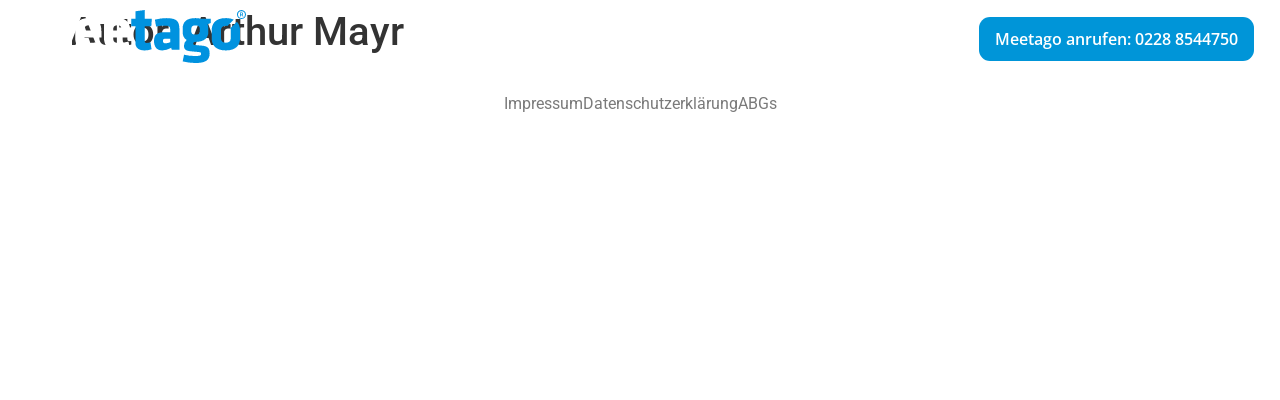

--- FILE ---
content_type: text/css
request_url: https://eventworld.meetago.com/wp-content/uploads/elementor/css/post-6.css?ver=1768630361
body_size: 958
content:
.elementor-kit-6{--e-global-color-primary:#0095D8;--e-global-color-secondary:#54595F;--e-global-color-text:#7A7A7A;--e-global-color-accent:#EF8E00;--e-global-color-d096626:#FFFFFF;--e-global-color-234051b:#000000;--e-global-color-620b82f:#0092DF;--e-global-typography-primary-font-family:"Roboto";--e-global-typography-primary-font-weight:600;--e-global-typography-secondary-font-family:"Roboto Slab";--e-global-typography-secondary-font-weight:400;--e-global-typography-text-font-family:"Roboto";--e-global-typography-text-font-weight:400;--e-global-typography-accent-font-family:"Roboto";--e-global-typography-accent-font-weight:500;--e-global-typography-b90b592-font-family:"Open Sans";--e-global-typography-b90b592-font-size:80px;--e-global-typography-b90b592-font-weight:600;--e-global-typography-b90b592-line-height:95px;--e-global-typography-190efb5-font-family:"Open Sans";--e-global-typography-190efb5-font-size:64px;--e-global-typography-190efb5-font-weight:600;--e-global-typography-190efb5-line-height:76px;--e-global-typography-fe6d40c-font-family:"Open Sans";--e-global-typography-fe6d40c-font-size:52px;--e-global-typography-fe6d40c-font-weight:600;--e-global-typography-fe6d40c-line-height:70px;--e-global-typography-4b4bd87-font-family:"Open Sans";--e-global-typography-4b4bd87-font-size:48px;--e-global-typography-4b4bd87-font-weight:600;--e-global-typography-4b4bd87-line-height:60px;--e-global-typography-3970f4c-font-family:"Open Sans";--e-global-typography-3970f4c-font-size:32px;--e-global-typography-3970f4c-font-weight:600;--e-global-typography-3970f4c-line-height:42px;--e-global-typography-30a84c9-font-family:"Open Sans";--e-global-typography-30a84c9-font-size:24px;--e-global-typography-30a84c9-font-weight:600;--e-global-typography-30a84c9-line-height:35px;--e-global-typography-74533bb-font-family:"Open Sans";--e-global-typography-74533bb-font-size:20px;--e-global-typography-74533bb-font-weight:600;--e-global-typography-74533bb-line-height:28px;--e-global-typography-5808144-font-family:"Open Sans";--e-global-typography-5808144-font-size:18px;--e-global-typography-5808144-font-weight:600;--e-global-typography-5808144-line-height:26px;--e-global-typography-2bb9fb0-font-family:"Open Sans";--e-global-typography-2bb9fb0-font-size:18px;--e-global-typography-2bb9fb0-font-weight:400;--e-global-typography-2bb9fb0-line-height:30px;--e-global-typography-b4e7994-font-family:"Open Sans";--e-global-typography-b4e7994-font-size:16px;--e-global-typography-b4e7994-font-weight:400;--e-global-typography-b4e7994-line-height:28px;--e-global-typography-f8ac117-font-family:"Open Sans";--e-global-typography-f8ac117-font-size:14px;--e-global-typography-f8ac117-font-weight:400;--e-global-typography-f8ac117-line-height:25px;}.elementor-kit-6 e-page-transition{background-color:#FFBC7D;}.elementor-kit-6 button,.elementor-kit-6 input[type="button"],.elementor-kit-6 input[type="submit"],.elementor-kit-6 .elementor-button{border-radius:4px 4px 4px 4px;}.elementor-section.elementor-section-boxed > .elementor-container{max-width:1140px;}.e-con{--container-max-width:1140px;}.elementor-widget:not(:last-child){margin-block-end:20px;}.elementor-element{--widgets-spacing:20px 20px;--widgets-spacing-row:20px;--widgets-spacing-column:20px;}{}h1.entry-title{display:var(--page-title-display);}.site-header{padding-right:0px;padding-left:0px;}@media(max-width:1024px){.elementor-kit-6{--e-global-typography-b90b592-font-size:64px;--e-global-typography-b90b592-line-height:76px;--e-global-typography-190efb5-font-size:52px;--e-global-typography-190efb5-line-height:70px;--e-global-typography-fe6d40c-font-size:48px;--e-global-typography-fe6d40c-line-height:60px;--e-global-typography-4b4bd87-font-size:32px;--e-global-typography-4b4bd87-line-height:42px;--e-global-typography-3970f4c-font-size:24px;--e-global-typography-3970f4c-line-height:35px;--e-global-typography-30a84c9-font-size:22px;--e-global-typography-30a84c9-line-height:32px;--e-global-typography-74533bb-font-size:20px;--e-global-typography-74533bb-line-height:28px;--e-global-typography-5808144-font-size:18px;--e-global-typography-5808144-line-height:27px;}.elementor-section.elementor-section-boxed > .elementor-container{max-width:1024px;}.e-con{--container-max-width:1024px;}}@media(max-width:767px){.elementor-kit-6{--e-global-typography-b90b592-font-size:48px;--e-global-typography-b90b592-line-height:60px;--e-global-typography-190efb5-font-size:32px;--e-global-typography-190efb5-line-height:42px;--e-global-typography-fe6d40c-font-size:24px;--e-global-typography-fe6d40c-line-height:35px;--e-global-typography-4b4bd87-font-size:22px;--e-global-typography-4b4bd87-line-height:32px;--e-global-typography-3970f4c-font-size:20px;--e-global-typography-3970f4c-line-height:30px;--e-global-typography-30a84c9-font-size:18px;--e-global-typography-30a84c9-line-height:30px;--e-global-typography-74533bb-font-size:18px;--e-global-typography-74533bb-line-height:28px;--e-global-typography-5808144-font-size:17px;--e-global-typography-5808144-line-height:26px;--e-global-typography-2bb9fb0-font-size:17px;--e-global-typography-b4e7994-font-size:15px;}.elementor-section.elementor-section-boxed > .elementor-container{max-width:767px;}.e-con{--container-max-width:767px;}}

--- FILE ---
content_type: text/css
request_url: https://eventworld.meetago.com/wp-content/uploads/elementor/css/post-328.css?ver=1768630361
body_size: 969
content:
.elementor-328 .elementor-element.elementor-element-d506865{--display:flex;--position:absolute;--flex-direction:row;--container-widget-width:calc( ( 1 - var( --container-widget-flex-grow ) ) * 100% );--container-widget-height:100%;--container-widget-flex-grow:1;--container-widget-align-self:stretch;--flex-wrap-mobile:wrap;--align-items:center;--overlay-opacity:0.5;--margin-top:0px;--margin-bottom:-100px;--margin-left:0px;--margin-right:0px;--padding-top:0px;--padding-bottom:0px;--padding-left:16px;--padding-right:16px;top:0px;--z-index:99;}.elementor-328 .elementor-element.elementor-element-d506865:not(.elementor-motion-effects-element-type-background), .elementor-328 .elementor-element.elementor-element-d506865 > .elementor-motion-effects-container > .elementor-motion-effects-layer{background-color:#FFFFFF00;}.elementor-328 .elementor-element.elementor-element-d506865::before, .elementor-328 .elementor-element.elementor-element-d506865 > .elementor-background-video-container::before, .elementor-328 .elementor-element.elementor-element-d506865 > .e-con-inner > .elementor-background-video-container::before, .elementor-328 .elementor-element.elementor-element-d506865 > .elementor-background-slideshow::before, .elementor-328 .elementor-element.elementor-element-d506865 > .e-con-inner > .elementor-background-slideshow::before, .elementor-328 .elementor-element.elementor-element-d506865 > .elementor-motion-effects-container > .elementor-motion-effects-layer::before{--background-overlay:'';}body:not(.rtl) .elementor-328 .elementor-element.elementor-element-d506865{left:0px;}body.rtl .elementor-328 .elementor-element.elementor-element-d506865{right:0px;}.elementor-328 .elementor-element.elementor-element-b8f0d24{--display:flex;--flex-direction:row;--container-widget-width:calc( ( 1 - var( --container-widget-flex-grow ) ) * 100% );--container-widget-height:100%;--container-widget-flex-grow:1;--container-widget-align-self:stretch;--flex-wrap-mobile:wrap;--justify-content:space-between;--align-items:center;}.elementor-328 .elementor-element.elementor-element-9c4839e{--display:flex;--flex-direction:row;--container-widget-width:initial;--container-widget-height:100%;--container-widget-flex-grow:1;--container-widget-align-self:stretch;--flex-wrap-mobile:wrap;--justify-content:flex-start;--padding-top:0px;--padding-bottom:0px;--padding-left:0px;--padding-right:0px;}.elementor-widget-image .widget-image-caption{color:var( --e-global-color-text );font-family:var( --e-global-typography-text-font-family ), Sans-serif;font-weight:var( --e-global-typography-text-font-weight );}.elementor-328 .elementor-element.elementor-element-4ae78ad.elementor-element{--align-self:flex-start;}.elementor-328 .elementor-element.elementor-element-03aedfa{--display:flex;--flex-direction:row-reverse;--container-widget-width:initial;--container-widget-height:100%;--container-widget-flex-grow:1;--container-widget-align-self:stretch;--flex-wrap-mobile:wrap-reverse;--padding-top:0px;--padding-bottom:0px;--padding-left:0px;--padding-right:0px;}.elementor-widget-button .elementor-button{background-color:var( --e-global-color-accent );font-family:var( --e-global-typography-accent-font-family ), Sans-serif;font-weight:var( --e-global-typography-accent-font-weight );}.elementor-328 .elementor-element.elementor-element-6967aa4 .elementor-button{background-color:var( --e-global-color-primary );font-family:"Open Sans", Sans-serif;font-size:16px;font-weight:600;line-height:28px;border-radius:11px 11px 11px 11px;padding:8px 16px 8px 16px;}.elementor-328 .elementor-element.elementor-element-6967aa4 .elementor-button:hover, .elementor-328 .elementor-element.elementor-element-6967aa4 .elementor-button:focus{background-color:#FFFFFF;color:var( --e-global-color-primary );border-color:var( --e-global-color-primary );}.elementor-328 .elementor-element.elementor-element-6967aa4.elementor-element{--align-self:center;}.elementor-328 .elementor-element.elementor-element-6967aa4 .elementor-button:hover svg, .elementor-328 .elementor-element.elementor-element-6967aa4 .elementor-button:focus svg{fill:var( --e-global-color-primary );}.elementor-theme-builder-content-area{height:400px;}.elementor-location-header:before, .elementor-location-footer:before{content:"";display:table;clear:both;}@media(max-width:1024px){.elementor-328 .elementor-element.elementor-element-6967aa4 .elementor-button{font-size:16px;line-height:28px;}}@media(min-width:768px){.elementor-328 .elementor-element.elementor-element-d506865{--content-width:1300px;}.elementor-328 .elementor-element.elementor-element-b8f0d24{--content-width:1300px;}.elementor-328 .elementor-element.elementor-element-9c4839e{--content-width:100%;}.elementor-328 .elementor-element.elementor-element-03aedfa{--content-width:100%;}}@media(max-width:767px){.elementor-328 .elementor-element.elementor-element-d506865{--margin-top:0px;--margin-bottom:0px;--margin-left:0px;--margin-right:0px;}.elementor-328 .elementor-element.elementor-element-b8f0d24{--flex-direction:row;--container-widget-width:initial;--container-widget-height:100%;--container-widget-flex-grow:1;--container-widget-align-self:stretch;--flex-wrap-mobile:wrap;--justify-content:center;--flex-wrap:nowrap;--padding-top:0px;--padding-bottom:0px;--padding-left:0px;--padding-right:0px;}.elementor-328 .elementor-element.elementor-element-9c4839e{--justify-content:center;}.elementor-328 .elementor-element.elementor-element-4ae78ad img{width:160px;}.elementor-328 .elementor-element.elementor-element-03aedfa{--align-items:flex-end;--container-widget-width:calc( ( 1 - var( --container-widget-flex-grow ) ) * 100% );}.elementor-328 .elementor-element.elementor-element-6967aa4 .elementor-button{font-size:12px;line-height:28px;}}

--- FILE ---
content_type: text/css
request_url: https://eventworld.meetago.com/wp-content/uploads/elementor/css/post-345.css?ver=1768630361
body_size: 499
content:
.elementor-345 .elementor-element.elementor-element-7bc1feb{--display:flex;}.elementor-345 .elementor-element.elementor-element-a1708cd{--display:flex;--flex-direction:row;--container-widget-width:initial;--container-widget-height:100%;--container-widget-flex-grow:1;--container-widget-align-self:stretch;--flex-wrap-mobile:wrap;--justify-content:center;}.elementor-widget-text-editor{font-family:var( --e-global-typography-text-font-family ), Sans-serif;font-weight:var( --e-global-typography-text-font-weight );color:var( --e-global-color-text );}.elementor-widget-text-editor.elementor-drop-cap-view-stacked .elementor-drop-cap{background-color:var( --e-global-color-primary );}.elementor-widget-text-editor.elementor-drop-cap-view-framed .elementor-drop-cap, .elementor-widget-text-editor.elementor-drop-cap-view-default .elementor-drop-cap{color:var( --e-global-color-primary );border-color:var( --e-global-color-primary );}.elementor-theme-builder-content-area{height:400px;}.elementor-location-header:before, .elementor-location-footer:before{content:"";display:table;clear:both;}/* Start custom CSS for text-editor, class: .elementor-element-ad136ce */.elementor-345 .elementor-element.elementor-element-ad136ce a{
    color: inherit;
    text-decoration: inherit;
}/* End custom CSS */
/* Start custom CSS for text-editor, class: .elementor-element-7ff03ce */.elementor-345 .elementor-element.elementor-element-7ff03ce a{
    color: inherit;
    text-decoration: inherit;
}/* End custom CSS */
/* Start custom CSS for text-editor, class: .elementor-element-f382ce4 */.elementor-345 .elementor-element.elementor-element-f382ce4 a{
    color: inherit;
    text-decoration: inherit;
}/* End custom CSS */

--- FILE ---
content_type: image/svg+xml
request_url: https://eventworld.meetago.com/wp-content/uploads/2022/09/meetago.svg
body_size: 14333
content:
<svg xmlns="http://www.w3.org/2000/svg" width="220" height="57.334" viewBox="0 0 220 57.334"><g id="meetago" transform="translate(-309.03 151.229)"><path id="Path_1" data-name="Path 1" d="M1091.6,531.224v-7.292c0-3.32-.807-6.585-3.1-8.977l-6.556,6.557a5.858,5.858,0,0,1,.368,2.162v7.809c0,2.968-1.549,4.646-4.9,4.646s-4.9-1.678-4.9-4.646v-7.809c0-2.968,1.549-4.646,4.9-4.646a7.752,7.752,0,0,1,1.585.153l6.422-6.422a18.44,18.44,0,0,0-8.007-1.539c-11.165,0-14.2,6.259-14.2,12.713v7.292c0,6.454,3.033,12.713,14.2,12.713s14.2-6.26,14.2-12.713Z" transform="translate(-568.508 -654.252)" fill="#0092df"></path><path id="Path_2" data-name="Path 2" d="M836.685,543.292v-20.78c2-1.1,5.1-2.259,6.776-2.259a1.987,1.987,0,0,1,2.259,2.259v20.78h9.293V521.286c0-6.067-1.871-10.067-7.227-10.067a30.124,30.124,0,0,0-12.585,3.033,6.081,6.081,0,0,0-5.743-3.033,31.749,31.749,0,0,0-12.52,3.033l-.968-2.387h-6.905v31.428h9.293v-20.78c2-1.1,5.1-2.259,6.776-2.259a1.987,1.987,0,0,1,2.259,2.259v20.78Zm47.755-12.455v-6.582c0-6.84-2.258-13.035-12.713-13.035s-13.488,5.808-13.488,12.584v7.357c0,7.744,3.872,12.778,14.068,12.778a37.441,37.441,0,0,0,11.81-2l-1.355-6.969a36.731,36.731,0,0,1-9.551,1.355c-4.259,0-5.679-.968-5.679-4.582v-.9Zm-8.776-6.969h-8.132v-1.355c0-2.194,1.033-4,4.26-4s3.872,1.807,3.872,4v1.355Zm37.558,6.969v-6.582c0-6.84-2.259-13.035-12.714-13.035s-13.488,5.808-13.488,12.584v7.357c0,7.744,3.872,12.778,14.068,12.778a37.432,37.432,0,0,0,11.81-2l-1.355-6.969a36.719,36.719,0,0,1-9.551,1.355c-4.259,0-5.679-.968-5.679-4.582v-.9Zm-8.777-6.969h-8.131v-1.355c0-2.194,1.033-4,4.259-4s3.872,1.807,3.872,4v1.355Z" transform="translate(-500.035 -654.252)" fill="#fff"></path><path id="Path_3" data-name="Path 3" d="M1097.882,504.636a4.5,4.5,0,1,0,4.513-4.513,4.346,4.346,0,0,0-4.513,4.513Zm1.048,0a3.453,3.453,0,1,1,3.465,3.516,3.281,3.281,0,0,1-3.465-3.516Zm4.637,1.97h.848l-1.1-1.5a.987.987,0,0,0,.6-.972v-.573c0-.7-.374-1.1-1.3-1.1H1101v4.139h.7v-1.371h.848l1.022,1.371Zm-.374-2.992v.5c0,.3-.15.474-.6.474h-.9v-1.471h.9c.424,0,.6.1.6.5Z" transform="translate(-577.852 -651.263)" fill="#0092df"></path><path id="Path_5" data-name="Path 5" d="M973.418,539.753l-1.1-7.034a12.827,12.827,0,0,1-3.872.581c-1.162,0-1.936-.451-1.936-1.742v-15.23h6.647l.516-7.486h-7.163V500l-9.293,1.291v7.55H952.96v7.486h4.259v16.521c0,5.808,3.485,8.066,9.487,8.066a21.9,21.9,0,0,0,6.712-1.162Zm27.878.516V520.2c0-8.712-2.387-12-13.294-12a44.2,44.2,0,0,0-11.294,1.549l1.227,6.97a43.986,43.986,0,0,1,8.518-.9c4.969,0,5.55,1.1,5.55,4.324v2.388h-6.776c-6.454,0-9.358,2.517-9.358,8.841,0,5.356,2.387,9.551,8.2,9.551a19.252,19.252,0,0,0,8.97-2.645l.645,2ZM992,532.59a10.564,10.564,0,0,1-4.711,1.1c-1.807,0-2.517-.71-2.517-2.452s.774-2.259,2.775-2.259H992v3.614Zm12.519-10.325c0,3.743,1.291,6.453,4,8.066a7.75,7.75,0,0,0-2.71,5.744c0,4.324,2.452,5.227,6.712,5.679,3.872.387,4.453.452,8,.774,1.872.194,2.452.516,2.452,1.743,0,2.065-1.936,2.259-6.776,2.259a46.347,46.347,0,0,1-10.326-1.291l-1.355,6.776a55.457,55.457,0,0,0,12.52,1.613c9.745,0,14.456-2.323,14.456-9.874,0-5.421-2.323-7.228-7.615-7.68-2.323-.194-3.614-.322-7.809-.774a1.22,1.22,0,0,1-1.032-1.29c0-.9.709-1.355,1.355-1.742h.968c8.648,0,12.842-4,12.842-10v-3.808a12,12,0,0,0-.839-4.066l3.162-1.161v-4.389h-9.809a21.743,21.743,0,0,0-5.357-.645c-9.229,0-12.713,3.936-12.842,10.261v3.808Zm12.842,2.645c-3.033,0-4.195-.968-4.195-3.1v-2.968c0-2.065,1.1-3.291,4.195-3.291s4.195,1.226,4.195,3.291v2.968c0,2.13-1.162,3.1-4.195,3.1Z" transform="translate(-538.805 -651.229)" fill="#0092df"></path><path id="Path_120" data-name="Path 120" d="M2.14-4.185H1.273v7.6H2.14V4.1H.428V-4.875H2.14Zm.468,6.868V-3.93H4.475A3.005,3.005,0,0,1,6-3.549,2.581,2.581,0,0,1,7.026-2.463,3.534,3.534,0,0,1,7.391-.846v.422a3.546,3.546,0,0,1-.361,1.64A2.54,2.54,0,0,1,6,2.3a3.2,3.2,0,0,1-1.56.386Zm.872-5.9V1.971H4.4a2,2,0,0,0,1.569-.627A2.588,2.588,0,0,0,6.528-.441V-.828A2.629,2.629,0,0,0,6-2.579a1.884,1.884,0,0,0-1.5-.634Zm7.741,5.9a1.765,1.765,0,0,1-.118-.518,1.875,1.875,0,0,1-1.4.609,1.735,1.735,0,0,1-1.192-.411,1.33,1.33,0,0,1-.466-1.043A1.389,1.389,0,0,1,8.629.129,2.752,2.752,0,0,1,10.271-.3h.818V-.682a.944.944,0,0,0-.263-.7,1.059,1.059,0,0,0-.777-.261,1.225,1.225,0,0,0-.754.227.669.669,0,0,0-.3.55H8.145a1.16,1.16,0,0,1,.261-.711,1.783,1.783,0,0,1,.709-.543,2.384,2.384,0,0,1,.983-.2A1.943,1.943,0,0,1,11.43-1.9a1.532,1.532,0,0,1,.5,1.17V1.535A2.766,2.766,0,0,0,12.1,2.611v.073ZM9.826,2.043a1.477,1.477,0,0,0,.75-.2,1.236,1.236,0,0,0,.513-.531V.3H10.43q-1.544,0-1.544.9a.765.765,0,0,0,.263.618A1.013,1.013,0,0,0,9.826,2.043Zm5.892-.663a.619.619,0,0,0-.257-.529,2.47,2.47,0,0,0-.895-.325A4.231,4.231,0,0,1,13.553.2,1.441,1.441,0,0,1,13-.255a1.087,1.087,0,0,1-.179-.627A1.275,1.275,0,0,1,13.331-1.9a2,2,0,0,1,1.306-.418,2.054,2.054,0,0,1,1.356.432,1.371,1.371,0,0,1,.52,1.1h-.845a.759.759,0,0,0-.293-.6,1.1,1.1,0,0,0-.738-.25,1.149,1.149,0,0,0-.718.2.629.629,0,0,0-.259.522.51.51,0,0,0,.241.459,2.962,2.962,0,0,0,.87.3,4.533,4.533,0,0,1,1.02.336,1.488,1.488,0,0,1,.579.47,1.156,1.156,0,0,1,.189.67,1.258,1.258,0,0,1-.527,1.056,2.21,2.21,0,0,1-1.367.4,2.475,2.475,0,0,1-1.045-.209,1.7,1.7,0,0,1-.711-.584,1.407,1.407,0,0,1-.257-.811h.84a.87.87,0,0,0,.338.67,1.313,1.313,0,0,0,.834.248,1.355,1.355,0,0,0,.765-.193A.593.593,0,0,0,15.718,1.38Zm8.672,1.3h-.877l-3.33-5.1v5.1h-.877V-3.93h.877l3.339,5.12V-3.93h.868Zm3.4-4.161a2.518,2.518,0,0,0-.413-.032,1.107,1.107,0,0,0-1.122.7V2.684h-.84V-2.231h.818l.014.568a1.309,1.309,0,0,1,1.172-.659.859.859,0,0,1,.372.064Zm-.159,3.72a.526.526,0,0,1,.129-.363.493.493,0,0,1,.388-.145.508.508,0,0,1,.393.145.516.516,0,0,1,.134.363.488.488,0,0,1-.134.35.517.517,0,0,1-.393.141.5.5,0,0,1-.388-.141A.5.5,0,0,1,27.633,2.243Zm6.628.441h-.845v-5.6l-1.694.622v-.763l2.408-.9h.132Zm8.59-5.9H40.724v5.9h-.868v-5.9H37.735V-3.93H42.85Zm2.98,5.9a1.765,1.765,0,0,1-.118-.518,1.875,1.875,0,0,1-1.4.609,1.735,1.735,0,0,1-1.192-.411,1.33,1.33,0,0,1-.466-1.043A1.389,1.389,0,0,1,43.239.129,2.752,2.752,0,0,1,44.881-.3H45.7V-.682a.944.944,0,0,0-.263-.7,1.059,1.059,0,0,0-.777-.261,1.225,1.225,0,0,0-.754.227.669.669,0,0,0-.3.55h-.845a1.16,1.16,0,0,1,.261-.711,1.783,1.783,0,0,1,.709-.543,2.384,2.384,0,0,1,.983-.2,1.943,1.943,0,0,1,1.331.425,1.532,1.532,0,0,1,.5,1.17V1.535a2.766,2.766,0,0,0,.173,1.077v.073Zm-1.395-.641a1.477,1.477,0,0,0,.75-.2,1.236,1.236,0,0,0,.513-.531V.3H45.04Q43.5.3,43.5,1.2a.765.765,0,0,0,.263.618A1.013,1.013,0,0,0,44.436,2.043ZM47.266.185A2.889,2.889,0,0,1,47.8-1.643a1.7,1.7,0,0,1,1.408-.679,1.691,1.691,0,0,1,1.4.636l.041-.545h.768v4.8a2,2,0,0,1-.566,1.5,2.087,2.087,0,0,1-1.52.55,2.528,2.528,0,0,1-1.04-.227,1.791,1.791,0,0,1-.777-.622l.436-.5a1.643,1.643,0,0,0,1.322.668,1.288,1.288,0,0,0,.956-.345,1.32,1.32,0,0,0,.343-.972V2.193a1.727,1.727,0,0,1-1.376.581,1.679,1.679,0,0,1-1.4-.7A3.037,3.037,0,0,1,47.266.185Zm.845.1a2.2,2.2,0,0,0,.341,1.306,1.107,1.107,0,0,0,.954.475,1.231,1.231,0,0,0,1.167-.722V-.9a1.245,1.245,0,0,0-1.158-.7,1.117,1.117,0,0,0-.958.477A2.4,2.4,0,0,0,48.11.281ZM55.329,2.2a1.785,1.785,0,0,1-1.44.577,1.528,1.528,0,0,1-1.2-.457A1.976,1.976,0,0,1,52.276.967v-3.2h.84V.944q0,1.117.909,1.117a1.258,1.258,0,0,0,1.281-.718V-2.231h.84V2.684h-.8Zm2.5-4.429.027.618a1.791,1.791,0,0,1,1.472-.709q1.558,0,1.572,1.758V2.684h-.84V-.569a1.131,1.131,0,0,0-.243-.786.974.974,0,0,0-.743-.254,1.213,1.213,0,0,0-.718.218,1.481,1.481,0,0,0-.482.572v3.5h-.84V-2.231ZM61.575.185a2.889,2.889,0,0,1,.531-1.828,1.7,1.7,0,0,1,1.408-.679,1.691,1.691,0,0,1,1.4.636l.041-.545h.768v4.8a2,2,0,0,1-.566,1.5,2.087,2.087,0,0,1-1.519.55,2.528,2.528,0,0,1-1.04-.227,1.791,1.791,0,0,1-.777-.622l.436-.5a1.643,1.643,0,0,0,1.322.668,1.288,1.288,0,0,0,.956-.345,1.32,1.32,0,0,0,.343-.972V2.193a1.727,1.727,0,0,1-1.376.581,1.679,1.679,0,0,1-1.4-.7A3.037,3.037,0,0,1,61.575.185Zm.845.1a2.2,2.2,0,0,0,.341,1.306,1.107,1.107,0,0,0,.954.475,1.231,1.231,0,0,0,1.167-.722V-.9a1.245,1.245,0,0,0-1.158-.7,1.117,1.117,0,0,0-.958.477A2.4,2.4,0,0,0,62.419.281Zm7.045,1.1a.619.619,0,0,0-.257-.529,2.47,2.47,0,0,0-.895-.325A4.231,4.231,0,0,1,67.3.2a1.441,1.441,0,0,1-.554-.454,1.087,1.087,0,0,1-.179-.627A1.275,1.275,0,0,1,67.078-1.9a2,2,0,0,1,1.306-.418,2.054,2.054,0,0,1,1.356.432,1.371,1.371,0,0,1,.52,1.1h-.845a.759.759,0,0,0-.293-.6,1.1,1.1,0,0,0-.738-.25,1.149,1.149,0,0,0-.718.2.629.629,0,0,0-.259.522.51.51,0,0,0,.241.459,2.962,2.962,0,0,0,.87.3,4.533,4.533,0,0,1,1.02.336,1.488,1.488,0,0,1,.579.47,1.156,1.156,0,0,1,.189.67,1.258,1.258,0,0,1-.527,1.056,2.21,2.21,0,0,1-1.367.4,2.475,2.475,0,0,1-1.045-.209,1.7,1.7,0,0,1-.711-.584,1.407,1.407,0,0,1-.257-.811h.84a.87.87,0,0,0,.338.67,1.313,1.313,0,0,0,.834.248,1.355,1.355,0,0,0,.765-.193A.593.593,0,0,0,69.465,1.38ZM71.85-1.636A1.787,1.787,0,0,1,73.3-2.322q1.558,0,1.572,1.758V2.684h-.84V-.569a1.132,1.132,0,0,0-.243-.786.974.974,0,0,0-.743-.254,1.213,1.213,0,0,0-.718.218,1.481,1.481,0,0,0-.482.572v3.5h-.84V-4.294h.84ZM75.52.181a2.9,2.9,0,0,1,.284-1.3,2.118,2.118,0,0,1,.79-.89,2.152,2.152,0,0,1,1.156-.313,2.073,2.073,0,0,1,1.624.7,2.674,2.674,0,0,1,.62,1.849V.281a2.928,2.928,0,0,1-.275,1.288,2.087,2.087,0,0,1-.786.888,2.176,2.176,0,0,1-1.174.318,2.068,2.068,0,0,1-1.619-.7A2.66,2.66,0,0,1,75.52.24Zm.845.1a2.1,2.1,0,0,0,.379,1.313,1.285,1.285,0,0,0,2.033-.007A2.3,2.3,0,0,0,79.154.181,2.1,2.1,0,0,0,78.77-1.13a1.22,1.22,0,0,0-1.02-.5,1.207,1.207,0,0,0-1,.5A2.282,2.282,0,0,0,76.365.281Zm5.433-3.7v1.19h.918v.65H81.8V1.466a.681.681,0,0,0,.123.443.517.517,0,0,0,.418.148,2.035,2.035,0,0,0,.4-.055v.681a2.436,2.436,0,0,1-.645.091,1.047,1.047,0,0,1-.849-.341,1.464,1.464,0,0,1-.286-.968V-1.582h-.895v-.65h.895v-1.19Zm3.548,6.2a2.148,2.148,0,0,1-1.626-.656A2.436,2.436,0,0,1,83.092.363V.208A2.949,2.949,0,0,1,83.372-1.1a2.179,2.179,0,0,1,.781-.9,1.964,1.964,0,0,1,1.088-.325,1.841,1.841,0,0,1,1.49.631A2.734,2.734,0,0,1,87.263.117v.35h-3.33a1.747,1.747,0,0,0,.425,1.174,1.335,1.335,0,0,0,1.033.447,1.464,1.464,0,0,0,.754-.182,1.9,1.9,0,0,0,.541-.482l.513.4A2.064,2.064,0,0,1,85.346,2.775Zm-.1-4.406a1.121,1.121,0,0,0-.854.37A1.8,1.8,0,0,0,83.96-.223h2.462V-.287a1.6,1.6,0,0,0-.345-.993A1.055,1.055,0,0,0,85.241-1.632Zm3.516,4.315h-.84V-4.294h.84Zm5.106-2.4a2.943,2.943,0,0,1-.513,1.808,1.645,1.645,0,0,1-1.39.686,1.8,1.8,0,0,1-1.408-.568V4.574h-.84v-6.8h.768l.041.545a1.731,1.731,0,0,1,1.426-.636,1.676,1.676,0,0,1,1.4.668A2.975,2.975,0,0,1,93.863.2Zm-.84-.1a2.172,2.172,0,0,0-.354-1.313,1.141,1.141,0,0,0-.972-.482,1.235,1.235,0,0,0-1.145.677V1.417a1.238,1.238,0,0,0,1.154.672,1.136,1.136,0,0,0,.961-.479A2.371,2.371,0,0,0,93.022.185Zm1.295,0a2.9,2.9,0,0,1,.284-1.3,2.118,2.118,0,0,1,.79-.89,2.152,2.152,0,0,1,1.156-.313,2.073,2.073,0,0,1,1.624.7,2.674,2.674,0,0,1,.62,1.849V.281a2.928,2.928,0,0,1-.275,1.288,2.087,2.087,0,0,1-.786.888,2.176,2.176,0,0,1-1.174.318,2.068,2.068,0,0,1-1.619-.7,2.66,2.66,0,0,1-.62-1.84Zm.845.1a2.1,2.1,0,0,0,.379,1.313,1.285,1.285,0,0,0,2.033-.007A2.3,2.3,0,0,0,97.951.181a2.1,2.1,0,0,0-.384-1.311,1.22,1.22,0,0,0-1.02-.5,1.207,1.207,0,0,0-1,.5A2.282,2.282,0,0,0,95.162.281Zm6.668-1.758a2.518,2.518,0,0,0-.413-.032,1.107,1.107,0,0,0-1.122.7V2.684h-.84V-2.231h.818l.014.568a1.309,1.309,0,0,1,1.172-.659.859.859,0,0,1,.372.064Zm1.749-1.944v1.19h.918v.65h-.918V1.466a.681.681,0,0,0,.123.443.517.517,0,0,0,.418.148,2.035,2.035,0,0,0,.4-.055v.681a2.436,2.436,0,0,1-.645.091,1.047,1.047,0,0,1-.849-.341,1.464,1.464,0,0,1-.286-.968V-1.582h-.895v-.65h.895v-1.19Zm4.543,6.105A1.765,1.765,0,0,1,108,2.166a1.875,1.875,0,0,1-1.4.609,1.735,1.735,0,0,1-1.192-.411,1.33,1.33,0,0,1-.466-1.043A1.389,1.389,0,0,1,105.53.129,2.752,2.752,0,0,1,107.172-.3h.818V-.682a.944.944,0,0,0-.263-.7,1.059,1.059,0,0,0-.777-.261,1.225,1.225,0,0,0-.754.227.669.669,0,0,0-.3.55h-.845a1.16,1.16,0,0,1,.261-.711,1.783,1.783,0,0,1,.709-.543,2.384,2.384,0,0,1,.983-.2,1.943,1.943,0,0,1,1.331.425,1.532,1.532,0,0,1,.5,1.17V1.535A2.766,2.766,0,0,0,109,2.611v.073Zm-1.395-.641a1.477,1.477,0,0,0,.75-.2,1.236,1.236,0,0,0,.513-.531V.3h-.659q-1.544,0-1.544.9a.765.765,0,0,0,.263.618A1.013,1.013,0,0,0,106.727,2.043Zm3.943.641h-.84V-4.294h.84Zm3.779,0h-.84V-2.231h.84Zm-.909-6.219a.5.5,0,0,1,.125-.345.469.469,0,0,1,.37-.141.476.476,0,0,1,.372.141.5.5,0,0,1,.127.345.48.48,0,0,1-.127.341.485.485,0,0,1-.372.136.477.477,0,0,1-.37-.136A.485.485,0,0,1,113.541-3.535Zm2.657,1.3.027.618a1.791,1.791,0,0,1,1.472-.709q1.558,0,1.572,1.758V2.684h-.84V-.569a1.132,1.132,0,0,0-.243-.786.974.974,0,0,0-.743-.254,1.213,1.213,0,0,0-.718.218,1.481,1.481,0,0,0-.482.572v3.5h-.84V-2.231Zm9.73,1.858h-2.866V1.971h3.33v.713h-4.2V-3.93h4.156v.718h-3.284v2.126h2.866ZM129.912,2.2a1.785,1.785,0,0,1-1.44.577,1.528,1.528,0,0,1-1.2-.457,1.976,1.976,0,0,1-.416-1.351v-3.2h.84V.944q0,1.117.909,1.117a1.258,1.258,0,0,0,1.281-.718V-2.231h.84V2.684h-.8Zm4.079-3.675a2.518,2.518,0,0,0-.413-.032,1.107,1.107,0,0,0-1.122.7V2.684h-.84V-2.231h.818l.014.568a1.309,1.309,0,0,1,1.172-.659.859.859,0,0,1,.372.064Zm.068,1.658a2.9,2.9,0,0,1,.284-1.3,2.118,2.118,0,0,1,.79-.89,2.152,2.152,0,0,1,1.156-.313,2.073,2.073,0,0,1,1.624.7,2.674,2.674,0,0,1,.62,1.849V.281a2.928,2.928,0,0,1-.275,1.288,2.087,2.087,0,0,1-.786.888,2.176,2.176,0,0,1-1.174.318,2.068,2.068,0,0,1-1.619-.7,2.66,2.66,0,0,1-.62-1.84Zm.845.1a2.1,2.1,0,0,0,.379,1.313,1.285,1.285,0,0,0,2.033-.007,2.3,2.3,0,0,0,.377-1.406,2.1,2.1,0,0,0-.384-1.311,1.22,1.22,0,0,0-1.02-.5,1.207,1.207,0,0,0-1,.5A2.282,2.282,0,0,0,134.9.281Zm8.445,0a2.943,2.943,0,0,1-.513,1.808,1.645,1.645,0,0,1-1.39.686,1.8,1.8,0,0,1-1.408-.568V4.574h-.84v-6.8h.768l.041.545a1.731,1.731,0,0,1,1.426-.636,1.676,1.676,0,0,1,1.4.668A2.975,2.975,0,0,1,143.349.2Zm-.84-.1a2.172,2.172,0,0,0-.354-1.313,1.141,1.141,0,0,0-.972-.482,1.235,1.235,0,0,0-1.145.677V1.417a1.238,1.238,0,0,0,1.154.672,1.136,1.136,0,0,0,.961-.479A2.371,2.371,0,0,0,142.508.185Zm4.552,2.5a1.765,1.765,0,0,1-.118-.518,1.875,1.875,0,0,1-1.4.609,1.735,1.735,0,0,1-1.192-.411,1.33,1.33,0,0,1-.466-1.043,1.389,1.389,0,0,1,.584-1.192A2.752,2.752,0,0,1,146.111-.3h.818V-.682a.944.944,0,0,0-.263-.7,1.059,1.059,0,0,0-.777-.261,1.225,1.225,0,0,0-.754.227.669.669,0,0,0-.3.55h-.845a1.16,1.16,0,0,1,.261-.711,1.783,1.783,0,0,1,.709-.543,2.384,2.384,0,0,1,.983-.2,1.943,1.943,0,0,1,1.331.425,1.532,1.532,0,0,1,.5,1.17V1.535a2.766,2.766,0,0,0,.173,1.077v.073Zm-1.395-.641a1.477,1.477,0,0,0,.75-.2,1.236,1.236,0,0,0,.513-.531V.3h-.659q-1.544,0-1.544.9a.765.765,0,0,0,.263.618A1.013,1.013,0,0,0,145.666,2.043ZM148.1-4.875h1.717V4.1H148.1v-.69h.877v-7.6H148.1Z" transform="translate(309 -98.514)" fill="#fff"></path></g></svg>